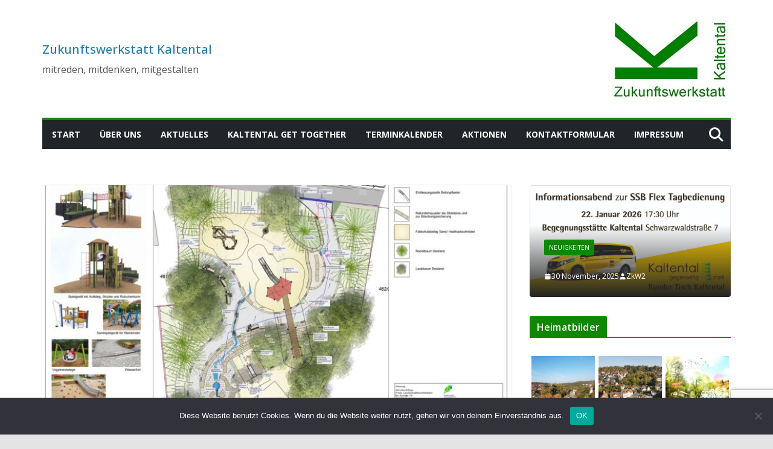

--- FILE ---
content_type: text/html; charset=utf-8
request_url: https://www.google.com/recaptcha/api2/anchor?ar=1&k=6Le4j4YiAAAAABsX6M2QR1gxpfkE0zwAkKxffpgJ&co=aHR0cHM6Ly93d3cuenVrdW5mdC1rYWx0ZW50YWwuZGU6NDQz&hl=en&v=PoyoqOPhxBO7pBk68S4YbpHZ&size=invisible&anchor-ms=20000&execute-ms=30000&cb=1honknecoruh
body_size: 48829
content:
<!DOCTYPE HTML><html dir="ltr" lang="en"><head><meta http-equiv="Content-Type" content="text/html; charset=UTF-8">
<meta http-equiv="X-UA-Compatible" content="IE=edge">
<title>reCAPTCHA</title>
<style type="text/css">
/* cyrillic-ext */
@font-face {
  font-family: 'Roboto';
  font-style: normal;
  font-weight: 400;
  font-stretch: 100%;
  src: url(//fonts.gstatic.com/s/roboto/v48/KFO7CnqEu92Fr1ME7kSn66aGLdTylUAMa3GUBHMdazTgWw.woff2) format('woff2');
  unicode-range: U+0460-052F, U+1C80-1C8A, U+20B4, U+2DE0-2DFF, U+A640-A69F, U+FE2E-FE2F;
}
/* cyrillic */
@font-face {
  font-family: 'Roboto';
  font-style: normal;
  font-weight: 400;
  font-stretch: 100%;
  src: url(//fonts.gstatic.com/s/roboto/v48/KFO7CnqEu92Fr1ME7kSn66aGLdTylUAMa3iUBHMdazTgWw.woff2) format('woff2');
  unicode-range: U+0301, U+0400-045F, U+0490-0491, U+04B0-04B1, U+2116;
}
/* greek-ext */
@font-face {
  font-family: 'Roboto';
  font-style: normal;
  font-weight: 400;
  font-stretch: 100%;
  src: url(//fonts.gstatic.com/s/roboto/v48/KFO7CnqEu92Fr1ME7kSn66aGLdTylUAMa3CUBHMdazTgWw.woff2) format('woff2');
  unicode-range: U+1F00-1FFF;
}
/* greek */
@font-face {
  font-family: 'Roboto';
  font-style: normal;
  font-weight: 400;
  font-stretch: 100%;
  src: url(//fonts.gstatic.com/s/roboto/v48/KFO7CnqEu92Fr1ME7kSn66aGLdTylUAMa3-UBHMdazTgWw.woff2) format('woff2');
  unicode-range: U+0370-0377, U+037A-037F, U+0384-038A, U+038C, U+038E-03A1, U+03A3-03FF;
}
/* math */
@font-face {
  font-family: 'Roboto';
  font-style: normal;
  font-weight: 400;
  font-stretch: 100%;
  src: url(//fonts.gstatic.com/s/roboto/v48/KFO7CnqEu92Fr1ME7kSn66aGLdTylUAMawCUBHMdazTgWw.woff2) format('woff2');
  unicode-range: U+0302-0303, U+0305, U+0307-0308, U+0310, U+0312, U+0315, U+031A, U+0326-0327, U+032C, U+032F-0330, U+0332-0333, U+0338, U+033A, U+0346, U+034D, U+0391-03A1, U+03A3-03A9, U+03B1-03C9, U+03D1, U+03D5-03D6, U+03F0-03F1, U+03F4-03F5, U+2016-2017, U+2034-2038, U+203C, U+2040, U+2043, U+2047, U+2050, U+2057, U+205F, U+2070-2071, U+2074-208E, U+2090-209C, U+20D0-20DC, U+20E1, U+20E5-20EF, U+2100-2112, U+2114-2115, U+2117-2121, U+2123-214F, U+2190, U+2192, U+2194-21AE, U+21B0-21E5, U+21F1-21F2, U+21F4-2211, U+2213-2214, U+2216-22FF, U+2308-230B, U+2310, U+2319, U+231C-2321, U+2336-237A, U+237C, U+2395, U+239B-23B7, U+23D0, U+23DC-23E1, U+2474-2475, U+25AF, U+25B3, U+25B7, U+25BD, U+25C1, U+25CA, U+25CC, U+25FB, U+266D-266F, U+27C0-27FF, U+2900-2AFF, U+2B0E-2B11, U+2B30-2B4C, U+2BFE, U+3030, U+FF5B, U+FF5D, U+1D400-1D7FF, U+1EE00-1EEFF;
}
/* symbols */
@font-face {
  font-family: 'Roboto';
  font-style: normal;
  font-weight: 400;
  font-stretch: 100%;
  src: url(//fonts.gstatic.com/s/roboto/v48/KFO7CnqEu92Fr1ME7kSn66aGLdTylUAMaxKUBHMdazTgWw.woff2) format('woff2');
  unicode-range: U+0001-000C, U+000E-001F, U+007F-009F, U+20DD-20E0, U+20E2-20E4, U+2150-218F, U+2190, U+2192, U+2194-2199, U+21AF, U+21E6-21F0, U+21F3, U+2218-2219, U+2299, U+22C4-22C6, U+2300-243F, U+2440-244A, U+2460-24FF, U+25A0-27BF, U+2800-28FF, U+2921-2922, U+2981, U+29BF, U+29EB, U+2B00-2BFF, U+4DC0-4DFF, U+FFF9-FFFB, U+10140-1018E, U+10190-1019C, U+101A0, U+101D0-101FD, U+102E0-102FB, U+10E60-10E7E, U+1D2C0-1D2D3, U+1D2E0-1D37F, U+1F000-1F0FF, U+1F100-1F1AD, U+1F1E6-1F1FF, U+1F30D-1F30F, U+1F315, U+1F31C, U+1F31E, U+1F320-1F32C, U+1F336, U+1F378, U+1F37D, U+1F382, U+1F393-1F39F, U+1F3A7-1F3A8, U+1F3AC-1F3AF, U+1F3C2, U+1F3C4-1F3C6, U+1F3CA-1F3CE, U+1F3D4-1F3E0, U+1F3ED, U+1F3F1-1F3F3, U+1F3F5-1F3F7, U+1F408, U+1F415, U+1F41F, U+1F426, U+1F43F, U+1F441-1F442, U+1F444, U+1F446-1F449, U+1F44C-1F44E, U+1F453, U+1F46A, U+1F47D, U+1F4A3, U+1F4B0, U+1F4B3, U+1F4B9, U+1F4BB, U+1F4BF, U+1F4C8-1F4CB, U+1F4D6, U+1F4DA, U+1F4DF, U+1F4E3-1F4E6, U+1F4EA-1F4ED, U+1F4F7, U+1F4F9-1F4FB, U+1F4FD-1F4FE, U+1F503, U+1F507-1F50B, U+1F50D, U+1F512-1F513, U+1F53E-1F54A, U+1F54F-1F5FA, U+1F610, U+1F650-1F67F, U+1F687, U+1F68D, U+1F691, U+1F694, U+1F698, U+1F6AD, U+1F6B2, U+1F6B9-1F6BA, U+1F6BC, U+1F6C6-1F6CF, U+1F6D3-1F6D7, U+1F6E0-1F6EA, U+1F6F0-1F6F3, U+1F6F7-1F6FC, U+1F700-1F7FF, U+1F800-1F80B, U+1F810-1F847, U+1F850-1F859, U+1F860-1F887, U+1F890-1F8AD, U+1F8B0-1F8BB, U+1F8C0-1F8C1, U+1F900-1F90B, U+1F93B, U+1F946, U+1F984, U+1F996, U+1F9E9, U+1FA00-1FA6F, U+1FA70-1FA7C, U+1FA80-1FA89, U+1FA8F-1FAC6, U+1FACE-1FADC, U+1FADF-1FAE9, U+1FAF0-1FAF8, U+1FB00-1FBFF;
}
/* vietnamese */
@font-face {
  font-family: 'Roboto';
  font-style: normal;
  font-weight: 400;
  font-stretch: 100%;
  src: url(//fonts.gstatic.com/s/roboto/v48/KFO7CnqEu92Fr1ME7kSn66aGLdTylUAMa3OUBHMdazTgWw.woff2) format('woff2');
  unicode-range: U+0102-0103, U+0110-0111, U+0128-0129, U+0168-0169, U+01A0-01A1, U+01AF-01B0, U+0300-0301, U+0303-0304, U+0308-0309, U+0323, U+0329, U+1EA0-1EF9, U+20AB;
}
/* latin-ext */
@font-face {
  font-family: 'Roboto';
  font-style: normal;
  font-weight: 400;
  font-stretch: 100%;
  src: url(//fonts.gstatic.com/s/roboto/v48/KFO7CnqEu92Fr1ME7kSn66aGLdTylUAMa3KUBHMdazTgWw.woff2) format('woff2');
  unicode-range: U+0100-02BA, U+02BD-02C5, U+02C7-02CC, U+02CE-02D7, U+02DD-02FF, U+0304, U+0308, U+0329, U+1D00-1DBF, U+1E00-1E9F, U+1EF2-1EFF, U+2020, U+20A0-20AB, U+20AD-20C0, U+2113, U+2C60-2C7F, U+A720-A7FF;
}
/* latin */
@font-face {
  font-family: 'Roboto';
  font-style: normal;
  font-weight: 400;
  font-stretch: 100%;
  src: url(//fonts.gstatic.com/s/roboto/v48/KFO7CnqEu92Fr1ME7kSn66aGLdTylUAMa3yUBHMdazQ.woff2) format('woff2');
  unicode-range: U+0000-00FF, U+0131, U+0152-0153, U+02BB-02BC, U+02C6, U+02DA, U+02DC, U+0304, U+0308, U+0329, U+2000-206F, U+20AC, U+2122, U+2191, U+2193, U+2212, U+2215, U+FEFF, U+FFFD;
}
/* cyrillic-ext */
@font-face {
  font-family: 'Roboto';
  font-style: normal;
  font-weight: 500;
  font-stretch: 100%;
  src: url(//fonts.gstatic.com/s/roboto/v48/KFO7CnqEu92Fr1ME7kSn66aGLdTylUAMa3GUBHMdazTgWw.woff2) format('woff2');
  unicode-range: U+0460-052F, U+1C80-1C8A, U+20B4, U+2DE0-2DFF, U+A640-A69F, U+FE2E-FE2F;
}
/* cyrillic */
@font-face {
  font-family: 'Roboto';
  font-style: normal;
  font-weight: 500;
  font-stretch: 100%;
  src: url(//fonts.gstatic.com/s/roboto/v48/KFO7CnqEu92Fr1ME7kSn66aGLdTylUAMa3iUBHMdazTgWw.woff2) format('woff2');
  unicode-range: U+0301, U+0400-045F, U+0490-0491, U+04B0-04B1, U+2116;
}
/* greek-ext */
@font-face {
  font-family: 'Roboto';
  font-style: normal;
  font-weight: 500;
  font-stretch: 100%;
  src: url(//fonts.gstatic.com/s/roboto/v48/KFO7CnqEu92Fr1ME7kSn66aGLdTylUAMa3CUBHMdazTgWw.woff2) format('woff2');
  unicode-range: U+1F00-1FFF;
}
/* greek */
@font-face {
  font-family: 'Roboto';
  font-style: normal;
  font-weight: 500;
  font-stretch: 100%;
  src: url(//fonts.gstatic.com/s/roboto/v48/KFO7CnqEu92Fr1ME7kSn66aGLdTylUAMa3-UBHMdazTgWw.woff2) format('woff2');
  unicode-range: U+0370-0377, U+037A-037F, U+0384-038A, U+038C, U+038E-03A1, U+03A3-03FF;
}
/* math */
@font-face {
  font-family: 'Roboto';
  font-style: normal;
  font-weight: 500;
  font-stretch: 100%;
  src: url(//fonts.gstatic.com/s/roboto/v48/KFO7CnqEu92Fr1ME7kSn66aGLdTylUAMawCUBHMdazTgWw.woff2) format('woff2');
  unicode-range: U+0302-0303, U+0305, U+0307-0308, U+0310, U+0312, U+0315, U+031A, U+0326-0327, U+032C, U+032F-0330, U+0332-0333, U+0338, U+033A, U+0346, U+034D, U+0391-03A1, U+03A3-03A9, U+03B1-03C9, U+03D1, U+03D5-03D6, U+03F0-03F1, U+03F4-03F5, U+2016-2017, U+2034-2038, U+203C, U+2040, U+2043, U+2047, U+2050, U+2057, U+205F, U+2070-2071, U+2074-208E, U+2090-209C, U+20D0-20DC, U+20E1, U+20E5-20EF, U+2100-2112, U+2114-2115, U+2117-2121, U+2123-214F, U+2190, U+2192, U+2194-21AE, U+21B0-21E5, U+21F1-21F2, U+21F4-2211, U+2213-2214, U+2216-22FF, U+2308-230B, U+2310, U+2319, U+231C-2321, U+2336-237A, U+237C, U+2395, U+239B-23B7, U+23D0, U+23DC-23E1, U+2474-2475, U+25AF, U+25B3, U+25B7, U+25BD, U+25C1, U+25CA, U+25CC, U+25FB, U+266D-266F, U+27C0-27FF, U+2900-2AFF, U+2B0E-2B11, U+2B30-2B4C, U+2BFE, U+3030, U+FF5B, U+FF5D, U+1D400-1D7FF, U+1EE00-1EEFF;
}
/* symbols */
@font-face {
  font-family: 'Roboto';
  font-style: normal;
  font-weight: 500;
  font-stretch: 100%;
  src: url(//fonts.gstatic.com/s/roboto/v48/KFO7CnqEu92Fr1ME7kSn66aGLdTylUAMaxKUBHMdazTgWw.woff2) format('woff2');
  unicode-range: U+0001-000C, U+000E-001F, U+007F-009F, U+20DD-20E0, U+20E2-20E4, U+2150-218F, U+2190, U+2192, U+2194-2199, U+21AF, U+21E6-21F0, U+21F3, U+2218-2219, U+2299, U+22C4-22C6, U+2300-243F, U+2440-244A, U+2460-24FF, U+25A0-27BF, U+2800-28FF, U+2921-2922, U+2981, U+29BF, U+29EB, U+2B00-2BFF, U+4DC0-4DFF, U+FFF9-FFFB, U+10140-1018E, U+10190-1019C, U+101A0, U+101D0-101FD, U+102E0-102FB, U+10E60-10E7E, U+1D2C0-1D2D3, U+1D2E0-1D37F, U+1F000-1F0FF, U+1F100-1F1AD, U+1F1E6-1F1FF, U+1F30D-1F30F, U+1F315, U+1F31C, U+1F31E, U+1F320-1F32C, U+1F336, U+1F378, U+1F37D, U+1F382, U+1F393-1F39F, U+1F3A7-1F3A8, U+1F3AC-1F3AF, U+1F3C2, U+1F3C4-1F3C6, U+1F3CA-1F3CE, U+1F3D4-1F3E0, U+1F3ED, U+1F3F1-1F3F3, U+1F3F5-1F3F7, U+1F408, U+1F415, U+1F41F, U+1F426, U+1F43F, U+1F441-1F442, U+1F444, U+1F446-1F449, U+1F44C-1F44E, U+1F453, U+1F46A, U+1F47D, U+1F4A3, U+1F4B0, U+1F4B3, U+1F4B9, U+1F4BB, U+1F4BF, U+1F4C8-1F4CB, U+1F4D6, U+1F4DA, U+1F4DF, U+1F4E3-1F4E6, U+1F4EA-1F4ED, U+1F4F7, U+1F4F9-1F4FB, U+1F4FD-1F4FE, U+1F503, U+1F507-1F50B, U+1F50D, U+1F512-1F513, U+1F53E-1F54A, U+1F54F-1F5FA, U+1F610, U+1F650-1F67F, U+1F687, U+1F68D, U+1F691, U+1F694, U+1F698, U+1F6AD, U+1F6B2, U+1F6B9-1F6BA, U+1F6BC, U+1F6C6-1F6CF, U+1F6D3-1F6D7, U+1F6E0-1F6EA, U+1F6F0-1F6F3, U+1F6F7-1F6FC, U+1F700-1F7FF, U+1F800-1F80B, U+1F810-1F847, U+1F850-1F859, U+1F860-1F887, U+1F890-1F8AD, U+1F8B0-1F8BB, U+1F8C0-1F8C1, U+1F900-1F90B, U+1F93B, U+1F946, U+1F984, U+1F996, U+1F9E9, U+1FA00-1FA6F, U+1FA70-1FA7C, U+1FA80-1FA89, U+1FA8F-1FAC6, U+1FACE-1FADC, U+1FADF-1FAE9, U+1FAF0-1FAF8, U+1FB00-1FBFF;
}
/* vietnamese */
@font-face {
  font-family: 'Roboto';
  font-style: normal;
  font-weight: 500;
  font-stretch: 100%;
  src: url(//fonts.gstatic.com/s/roboto/v48/KFO7CnqEu92Fr1ME7kSn66aGLdTylUAMa3OUBHMdazTgWw.woff2) format('woff2');
  unicode-range: U+0102-0103, U+0110-0111, U+0128-0129, U+0168-0169, U+01A0-01A1, U+01AF-01B0, U+0300-0301, U+0303-0304, U+0308-0309, U+0323, U+0329, U+1EA0-1EF9, U+20AB;
}
/* latin-ext */
@font-face {
  font-family: 'Roboto';
  font-style: normal;
  font-weight: 500;
  font-stretch: 100%;
  src: url(//fonts.gstatic.com/s/roboto/v48/KFO7CnqEu92Fr1ME7kSn66aGLdTylUAMa3KUBHMdazTgWw.woff2) format('woff2');
  unicode-range: U+0100-02BA, U+02BD-02C5, U+02C7-02CC, U+02CE-02D7, U+02DD-02FF, U+0304, U+0308, U+0329, U+1D00-1DBF, U+1E00-1E9F, U+1EF2-1EFF, U+2020, U+20A0-20AB, U+20AD-20C0, U+2113, U+2C60-2C7F, U+A720-A7FF;
}
/* latin */
@font-face {
  font-family: 'Roboto';
  font-style: normal;
  font-weight: 500;
  font-stretch: 100%;
  src: url(//fonts.gstatic.com/s/roboto/v48/KFO7CnqEu92Fr1ME7kSn66aGLdTylUAMa3yUBHMdazQ.woff2) format('woff2');
  unicode-range: U+0000-00FF, U+0131, U+0152-0153, U+02BB-02BC, U+02C6, U+02DA, U+02DC, U+0304, U+0308, U+0329, U+2000-206F, U+20AC, U+2122, U+2191, U+2193, U+2212, U+2215, U+FEFF, U+FFFD;
}
/* cyrillic-ext */
@font-face {
  font-family: 'Roboto';
  font-style: normal;
  font-weight: 900;
  font-stretch: 100%;
  src: url(//fonts.gstatic.com/s/roboto/v48/KFO7CnqEu92Fr1ME7kSn66aGLdTylUAMa3GUBHMdazTgWw.woff2) format('woff2');
  unicode-range: U+0460-052F, U+1C80-1C8A, U+20B4, U+2DE0-2DFF, U+A640-A69F, U+FE2E-FE2F;
}
/* cyrillic */
@font-face {
  font-family: 'Roboto';
  font-style: normal;
  font-weight: 900;
  font-stretch: 100%;
  src: url(//fonts.gstatic.com/s/roboto/v48/KFO7CnqEu92Fr1ME7kSn66aGLdTylUAMa3iUBHMdazTgWw.woff2) format('woff2');
  unicode-range: U+0301, U+0400-045F, U+0490-0491, U+04B0-04B1, U+2116;
}
/* greek-ext */
@font-face {
  font-family: 'Roboto';
  font-style: normal;
  font-weight: 900;
  font-stretch: 100%;
  src: url(//fonts.gstatic.com/s/roboto/v48/KFO7CnqEu92Fr1ME7kSn66aGLdTylUAMa3CUBHMdazTgWw.woff2) format('woff2');
  unicode-range: U+1F00-1FFF;
}
/* greek */
@font-face {
  font-family: 'Roboto';
  font-style: normal;
  font-weight: 900;
  font-stretch: 100%;
  src: url(//fonts.gstatic.com/s/roboto/v48/KFO7CnqEu92Fr1ME7kSn66aGLdTylUAMa3-UBHMdazTgWw.woff2) format('woff2');
  unicode-range: U+0370-0377, U+037A-037F, U+0384-038A, U+038C, U+038E-03A1, U+03A3-03FF;
}
/* math */
@font-face {
  font-family: 'Roboto';
  font-style: normal;
  font-weight: 900;
  font-stretch: 100%;
  src: url(//fonts.gstatic.com/s/roboto/v48/KFO7CnqEu92Fr1ME7kSn66aGLdTylUAMawCUBHMdazTgWw.woff2) format('woff2');
  unicode-range: U+0302-0303, U+0305, U+0307-0308, U+0310, U+0312, U+0315, U+031A, U+0326-0327, U+032C, U+032F-0330, U+0332-0333, U+0338, U+033A, U+0346, U+034D, U+0391-03A1, U+03A3-03A9, U+03B1-03C9, U+03D1, U+03D5-03D6, U+03F0-03F1, U+03F4-03F5, U+2016-2017, U+2034-2038, U+203C, U+2040, U+2043, U+2047, U+2050, U+2057, U+205F, U+2070-2071, U+2074-208E, U+2090-209C, U+20D0-20DC, U+20E1, U+20E5-20EF, U+2100-2112, U+2114-2115, U+2117-2121, U+2123-214F, U+2190, U+2192, U+2194-21AE, U+21B0-21E5, U+21F1-21F2, U+21F4-2211, U+2213-2214, U+2216-22FF, U+2308-230B, U+2310, U+2319, U+231C-2321, U+2336-237A, U+237C, U+2395, U+239B-23B7, U+23D0, U+23DC-23E1, U+2474-2475, U+25AF, U+25B3, U+25B7, U+25BD, U+25C1, U+25CA, U+25CC, U+25FB, U+266D-266F, U+27C0-27FF, U+2900-2AFF, U+2B0E-2B11, U+2B30-2B4C, U+2BFE, U+3030, U+FF5B, U+FF5D, U+1D400-1D7FF, U+1EE00-1EEFF;
}
/* symbols */
@font-face {
  font-family: 'Roboto';
  font-style: normal;
  font-weight: 900;
  font-stretch: 100%;
  src: url(//fonts.gstatic.com/s/roboto/v48/KFO7CnqEu92Fr1ME7kSn66aGLdTylUAMaxKUBHMdazTgWw.woff2) format('woff2');
  unicode-range: U+0001-000C, U+000E-001F, U+007F-009F, U+20DD-20E0, U+20E2-20E4, U+2150-218F, U+2190, U+2192, U+2194-2199, U+21AF, U+21E6-21F0, U+21F3, U+2218-2219, U+2299, U+22C4-22C6, U+2300-243F, U+2440-244A, U+2460-24FF, U+25A0-27BF, U+2800-28FF, U+2921-2922, U+2981, U+29BF, U+29EB, U+2B00-2BFF, U+4DC0-4DFF, U+FFF9-FFFB, U+10140-1018E, U+10190-1019C, U+101A0, U+101D0-101FD, U+102E0-102FB, U+10E60-10E7E, U+1D2C0-1D2D3, U+1D2E0-1D37F, U+1F000-1F0FF, U+1F100-1F1AD, U+1F1E6-1F1FF, U+1F30D-1F30F, U+1F315, U+1F31C, U+1F31E, U+1F320-1F32C, U+1F336, U+1F378, U+1F37D, U+1F382, U+1F393-1F39F, U+1F3A7-1F3A8, U+1F3AC-1F3AF, U+1F3C2, U+1F3C4-1F3C6, U+1F3CA-1F3CE, U+1F3D4-1F3E0, U+1F3ED, U+1F3F1-1F3F3, U+1F3F5-1F3F7, U+1F408, U+1F415, U+1F41F, U+1F426, U+1F43F, U+1F441-1F442, U+1F444, U+1F446-1F449, U+1F44C-1F44E, U+1F453, U+1F46A, U+1F47D, U+1F4A3, U+1F4B0, U+1F4B3, U+1F4B9, U+1F4BB, U+1F4BF, U+1F4C8-1F4CB, U+1F4D6, U+1F4DA, U+1F4DF, U+1F4E3-1F4E6, U+1F4EA-1F4ED, U+1F4F7, U+1F4F9-1F4FB, U+1F4FD-1F4FE, U+1F503, U+1F507-1F50B, U+1F50D, U+1F512-1F513, U+1F53E-1F54A, U+1F54F-1F5FA, U+1F610, U+1F650-1F67F, U+1F687, U+1F68D, U+1F691, U+1F694, U+1F698, U+1F6AD, U+1F6B2, U+1F6B9-1F6BA, U+1F6BC, U+1F6C6-1F6CF, U+1F6D3-1F6D7, U+1F6E0-1F6EA, U+1F6F0-1F6F3, U+1F6F7-1F6FC, U+1F700-1F7FF, U+1F800-1F80B, U+1F810-1F847, U+1F850-1F859, U+1F860-1F887, U+1F890-1F8AD, U+1F8B0-1F8BB, U+1F8C0-1F8C1, U+1F900-1F90B, U+1F93B, U+1F946, U+1F984, U+1F996, U+1F9E9, U+1FA00-1FA6F, U+1FA70-1FA7C, U+1FA80-1FA89, U+1FA8F-1FAC6, U+1FACE-1FADC, U+1FADF-1FAE9, U+1FAF0-1FAF8, U+1FB00-1FBFF;
}
/* vietnamese */
@font-face {
  font-family: 'Roboto';
  font-style: normal;
  font-weight: 900;
  font-stretch: 100%;
  src: url(//fonts.gstatic.com/s/roboto/v48/KFO7CnqEu92Fr1ME7kSn66aGLdTylUAMa3OUBHMdazTgWw.woff2) format('woff2');
  unicode-range: U+0102-0103, U+0110-0111, U+0128-0129, U+0168-0169, U+01A0-01A1, U+01AF-01B0, U+0300-0301, U+0303-0304, U+0308-0309, U+0323, U+0329, U+1EA0-1EF9, U+20AB;
}
/* latin-ext */
@font-face {
  font-family: 'Roboto';
  font-style: normal;
  font-weight: 900;
  font-stretch: 100%;
  src: url(//fonts.gstatic.com/s/roboto/v48/KFO7CnqEu92Fr1ME7kSn66aGLdTylUAMa3KUBHMdazTgWw.woff2) format('woff2');
  unicode-range: U+0100-02BA, U+02BD-02C5, U+02C7-02CC, U+02CE-02D7, U+02DD-02FF, U+0304, U+0308, U+0329, U+1D00-1DBF, U+1E00-1E9F, U+1EF2-1EFF, U+2020, U+20A0-20AB, U+20AD-20C0, U+2113, U+2C60-2C7F, U+A720-A7FF;
}
/* latin */
@font-face {
  font-family: 'Roboto';
  font-style: normal;
  font-weight: 900;
  font-stretch: 100%;
  src: url(//fonts.gstatic.com/s/roboto/v48/KFO7CnqEu92Fr1ME7kSn66aGLdTylUAMa3yUBHMdazQ.woff2) format('woff2');
  unicode-range: U+0000-00FF, U+0131, U+0152-0153, U+02BB-02BC, U+02C6, U+02DA, U+02DC, U+0304, U+0308, U+0329, U+2000-206F, U+20AC, U+2122, U+2191, U+2193, U+2212, U+2215, U+FEFF, U+FFFD;
}

</style>
<link rel="stylesheet" type="text/css" href="https://www.gstatic.com/recaptcha/releases/PoyoqOPhxBO7pBk68S4YbpHZ/styles__ltr.css">
<script nonce="LNc7PE_dn50Exgs0m87cNA" type="text/javascript">window['__recaptcha_api'] = 'https://www.google.com/recaptcha/api2/';</script>
<script type="text/javascript" src="https://www.gstatic.com/recaptcha/releases/PoyoqOPhxBO7pBk68S4YbpHZ/recaptcha__en.js" nonce="LNc7PE_dn50Exgs0m87cNA">
      
    </script></head>
<body><div id="rc-anchor-alert" class="rc-anchor-alert"></div>
<input type="hidden" id="recaptcha-token" value="[base64]">
<script type="text/javascript" nonce="LNc7PE_dn50Exgs0m87cNA">
      recaptcha.anchor.Main.init("[\x22ainput\x22,[\x22bgdata\x22,\x22\x22,\[base64]/[base64]/[base64]/[base64]/[base64]/[base64]/[base64]/[base64]/[base64]/[base64]\\u003d\x22,\[base64]\\u003d\\u003d\x22,\x22w4tzV8ODRV/CnMKoJF1ZM8OZAnLDrcOcTSLCh8KKw4vDlcOzP8KxLMKLRXV4FArDl8K1NiLCusKBw6/CosOMQS7CqS0LBcKzPVzCt8OIw7wwIcKbw5R8A8KnMsKsw7jDsMK+wrDCosObw6xIYMK+wpQiJRowwoTCpMORPgxNSR13woUJwrpyccKHesKmw59MI8KEwqMLw7hlwobCmVgYw7Vew6kLMXgVwrLCoEV2VMOxw7REw5obw4pDd8OXw7TDmsKxw5ABU8O1I2/DmDfDo8OnwrzDtl/CnGPDl8KDw5rCvzXDqi3DoBvDosK7wobCi8ONLMK3w6cvA8OafsKwIcO0O8Kew4oGw7oRw4DDsMKqwpBRBcKww6jDgTtwb8Kxw6l6wocTw6d7w7xdTsKTBsO6PcOtISokdhVHUj7DvibDt8KZBsO6wr1MYw8BP8OXwo7DhCrDl2ZPGsKow77Ct8ODw5bDk8K/[base64]/[base64]/DsMKwwqAkdkUDw50jwoMNe8OdLcOJwrTCjy7CkWvCvsK7VCpQZcKxwqTCnMO4wqDDq8KINCwUSxDDlSfDjsKXXX80bcKxd8OZw7bDmsOePMKew7YHaMKowr1LMcOJw6fDhz5Sw4/DvsKjXcOhw7ECwrRkw5nCvMOfV8KdwrZAw43DvMOpCU/[base64]/w4BZQ8Kwc8KTQMKGw70VIsKLwoxResOzw5U6wq8NwrAewqXCtMOvHcOew4DCsUU6wpB8w4IXaAxiw7jDvsK4wqbDjTzCg8OxP8OGw4Y+MsOQwrt/[base64]/DuQ8kasOFfcKIwprDh1PDq8O4b8Klw5vDk8KLfVsCwpnClj3Cr0nDuDE+VsKkRSh4FcKSw6LCucKMdEfDoiDDlzfCj8Olw6UpwqceVcKBw5HDiMKNwqwHw5tSWcONEUdhwqJzdF/[base64]/CrFLCnVzCo8K1HBsQw6Nxw68+IMKzR8KsBQ96OirChR/DkzHDpHXCsk7DpsO0woYKwqDDvcKqCg7Cu2nDjsKhMBnCkkrDrcKRw44eFcKvP08/woHCt2bDlDDDsMKuQsKhwqbDuDErfFLCsBbDr1/CpQcIVRDClcORwoEfw4HDnsKeVSrClR1zH2zDiMKywpzDhU3Du8OoDAnDlsKSDXBVwpRfw5rDucKZaELCs8OJFBAaAcO+PhDDlSLDpsO1F3jCtjNpOcKywrvCmsKQK8OXw5/[base64]/DslDCq3sTw5QvU2XDpsOVwofCvATDlMOJX8Kxw4YLLxNrGhLChT19wrPDgsOvWGTDtsKubwJoC8KDw4/DusKDwqzCnirDv8KdDHfDnsO/wp9Jw7HDnRvCsMOrcMOsw4AreDJHw5vCsy5kVT7DpQQAbBAmw6MGw4jDlMOew6xXMz4zBGklwovDsG3CrmM/bMK6JhHDrcO6RSHDokPDjsKbcxl4S8K3w53DgHdrw7XCmcOKecOJw7fCvcObw7xDw7PDoMKtXyvCnUhBwq7DqMOHwpAXZ1jClMO4ecKKwqk+IsOSw7rCr8OJw4HCrMKcE8OEwofDpMKSYhsBaw9FNl4JwqgYEx1pNyUiE8KgH8OraF/CkMOJLzoew7LCgxTChMOzRsOIVMOdw77Cr20MEAsRwosXKMObw7xfMMOzw5rCjBLCjjlHw63Drm0Cw7dWMSJywpPCkMKuOkLDnsKtLMOJYcKbWMObw47Cr3jDtcKYGMO8DGTDsi7CrMOJw7jCpSR7VsOawqp6IHxrQkPCvEw8d8O/w4hGwp4JQ3HClCbCnTQ4w4YUw5nCgcKRw5jDmcOhZABGwpoFVsKdfVozBQfCrztKMztDwosib0hMXFVhQUREJjwUwrEyLF/DqcOOd8OpwpHDnSXDkMOZTMOKUnIlwpDDpsK/YBsUwrNvSsOGwrLCjVPCi8KoSy7DlMKnwqXDvcKgw4ccwpzDm8ONfUNMw5rCv0rCiVnCqWIXaQsTUAgFwqTCmMOLwqERw6jCpcKYblfDkMOPRwzDqVfDhinCoi9Sw6M8wrbCshB1w7LCrRkUD1TCuwovelHDqDMKw4zClcOpPMO9wonCq8K7HMKuAMK/w7ldw69owrHCnj7DslYIwqrCuVRgwozConXDiMKzEsKgbHtrRsOUHDhbwonCnsOEw4tla8KUQUTCqjXDsDfCvsKfSDh0b8Kgw77CiAjDo8Odw7TCgTx9cnzDk8OJwqnCqsKsw4fCmEobwrrCk8Osw7BGw5kKwp0uRHN6w4/[base64]/DiwbCpEBaw4/[base64]/DvVccwrp1YsOnw6/Cjk98AMOwwoxFVMO5w5ZpwrTCicOEGHrCrcKaRGnDlAAvw7YLdsKTY8OBNcKKw5EWw6jCsXtOw40twpoYw5Quw5pjfsKXE2R8wrBPwo1SKQjCgsO6w7fCghQcw6pMTsKgw5fDocKPTz1uw4bCoG/CphnDhMK+Sx40wrfCjWIww7/CpVRNfxHDtcOfwplIwqbDicOOwokHwokZDsOfw6HClFHCucOjwqTCrsOHwoZEw4k/[base64]/ChDACYWvCmCw2wqBQwphhU28xMMOxwqvCr8K2wpx4w5jDtMKNKHzCk8OIwrx9wrHCskHCh8OtGDnDmcKfw71Sw54ywpfCqMKWwq8Kw6nClGHDnsK0wpBNb0XCssOEazfDp38ybR7Cl8O6McOiGsOsw5c/LsKJw5JKaUJRHgfCjS4pOhZ2w7F+FlIdcBItHE4iw4Yvwq4Ew58VwrTCsmg9w7IJw4VLbcO3w4w/EsKRG8OSw7BUwrBKeWsQwoNmDMOXw7dCw7nDsE1Mw5tXR8KwRxdJwqjCscOvdsOiwqIQDQsLDMKlClHDlRdywrrDscOcC13CtiHClMOzK8KfTcK/aMOSwqPChHg1wosWwqDDvFLCj8OlN8OCw4nDm8O5w75Ywp5Aw6plKjvCnsKPP8KMP8OhWHLDrV3DucOVw6HDn101wpdRwojDvsOawrklwrTCqsObBsKYX8K/YsKDClXCgls9wq7CrjlDf3fCosOSXDx4FMOPc8KOw69OHijDl8KAeMOBTD/[base64]/CqsOHw5nDp8Oiw7fDh8OmT8KDwpc6w6hzRcOOwq8gw5/Du1stHAk3w6MAwoF+D1puecO5w4XChsKNw6nDmgzDkSJnD8OQWsKBSMOsw4PDm8OFUxfCoGt3C2/DpsONMsOxfVkGdcOoIlbDjMOHM8K/wr7CnMOjNcKZw6rDpFnDkGzCmEvCvsO1w6vCksKwIU8xDXtgMj7CtcOow7PCjMKKwobDs8KIRsKzIWp1IS1pwrArZsKYJz/[base64]/wpwWw7TCq8OIwqfCunZAw4pxwowqecOwWsOof2k5D8KMwrjCmHlPKyHDr8OQLBNfe8OAZUEGwrJUfUfDgcKFCcKwWSvDhFDCs0w/[base64]/[base64]/w6HDpcOAwpxeIGvCowvCvsO5EyTCm8KVwonCkDPDrWfDgMK/[base64]/Dj1jDn1BwGiDCjUsxfBPDjMOpVcO7w6EVw4Mtw5tQRQtzNljCnsKWw4LCmmxkw7vCqGDDmzzDl8KZw7QRBEQoZcKxw4vDqcKMQMK0w5NPwrRUw4tfAcKNwrZiw50qwpZHHMOSKA5fZcKFw50bwq3Dr8OcwpN/[base64]/DkMKuecOuQ8OAw7BNw4tKViQHTsOfwpHDmRdYLcKAw5nDsMOxwp/DiXwBwpPCvhVGwrAwwoF9wq/Dk8KowqktLcOtGHQJCzzCkXp6w6hrJkRPw7vCnMKRwo7Cin0/w7DCg8OLKwTCkcOTw5PDn8OMw7XCmXfDjMKXc8OLMcKLwpDCpMKcw47CksKhw7nCpcKSwpNrQQtYwqHDpULDqQZVcMOIUsKdwoHCi8Oow5g3w5jCv8Kjw5gjYhZUKQZ9wr5rw67DmcOGbsKsEAvDl8Kpwp/Dm8OJDMOfXMONBsKza8KHXwvDuFvDtCbDuGjCscKFHjnDjgzDtcKgw4AiwovCiQpzwq3DjcO4ZMKGewVIUGAyw4ZmbsKuwqnDliVsL8KSwpZ3w7MjI0PCi0BZcmwhFRDCpX5EfGTChnLDmQAfw7LDtW4iw4/CvcKXDicPw63Dv8Kuw6FQwrR7w7JNDcKkwpjClATDvHXCmnNCw6zDmkDDiMKkwqUXwqsfd8K5w7TCvMOowocpw6Etw4TCjzPCp0ZKAizDjMOSw5/CrcOGa8Oaw5rCoXPDucOjRsK6NEkXw5XCk8OeDmsOZsOBWhE1w6grwrQDw4dLcsOYTnXCp8KLwqEnbsKCNz8hw4t5wpLDvj4SZMO2HBfCisKLPwfChMKRLERLwp1nwr9CV8K4wqvChMOHfsKELnZVwq/DhMOXw7hQPsOVwqN8w6/Dpj8kVMORV3HDvsOJShvDv3bCoUXCrcKZwpjCo8O3IDnCjsOpAzEBwrMMAzp5w5UDV0PCr0fDrx4BGcOMRcKhw7fDn0nDlcOKw4jDlnrDv2vDrHTCkMKbw7ZCw4k2DVoRCMKJwqfCoC/Ch8Oww5/CsmgLMhJbFhHDrnZ8w7LDmBFmwoRKKVXCiMKvw4bChcOgUiTCkA3CnMOWG8OyOVYxwqXDpsOLwrTCvGo7MsO0MMO9wpTCmm/CvSjDqGHCjjPCmzFYHcK4NlBBOQ8Sw45CfcKOw40MY8KaRzsQT2rDjybCi8OmLx/[base64]/[base64]/DocKMwrcmH8KHw4DCrg45QVHDgTtqMXDDhyFFw5nCkcKfw5w+ThMyJcOGwo7Dq8OhQsKQw4J/woEmb8OywosVaMKLFGodEnZLwqHCmsO9wozCtsOTHxw1wqkHXMK5Qg/Cl0PCtcKTwpwoG3Ymwr99w7J7NcOjK8O/w5QpejZHTCzDmsOIGsOQJcKjFsO0wqExwpIUw5fCssKAwqshJVnDjsKhw5EmfnTDrcO7w4bCr8OZw5RhwrVhUnvDpSvCjWbCqcOJwovDnxQPb8Onw5DDhyU7NAnChA4Two9eDMKacFd/QlbDkTVhw6tYw4zDmy7DmQJVwoYCc1rCvnjDlsOywoZWdCDDrcKcwq3DuMOAw6w5R8OQVR3DtcKJMi5pw7MTeAVOQcOZEMKgHGPDmhgSdE/[base64]/DoBfDpjvDt8OFZBHClcKIEMK6w7HCiWICO3jDtCDCjMOww7d9fMO3I8Kwwq1NwpJWTX7CqsO6GcKnFAYcw5TCuEoUwqF6QkXCiBxjw793wrR7w4IETCbDni/CqsO1w6PCtcODw7rDsmPChcOywqJ1w5Fkw48kX8K4I8OsfMKQeg3CjcOLw5rDlxzDq8KVwoQuwpPCs3zDmsOLw7/CqcOQwp3CnMOSV8KTdsOUeVsKwr0Nw4dHKlHClA7DnGLCosOhw4EEesOSDWELwpcFAMOQGCMEw5vCpMKDw6nChcKZw5oOTcK6wrDDgRrDl8KLVsO3dRXCo8OUNRTCtMKfw4F0woLCiMONwr4nMTTCncOeEx1pw5/[base64]/IsKUwokjw5Y4w7XDi2LDtHlZHV3DncKMWcKhw54Iw7nDgFLDuHU8w6LCo0bCusO4PEAMRQRIVxvDqDtzw63Dq2/DlMOww4fDiy/DmsK8SsOXwpvCicOnEcO6DhHDmgQsX8OvYk7Dh8O4TMKOP8Ouw5vDhsK5wq4LwrzChGzClj5VeHBOUXvDlwPDgcORRcOCw4/Ck8Kww7/[base64]/[base64]/Cvjc9w5pTPcKlwq97QsOMPDxUeQIdUcK7wq/CsyAJecKvwrYgTMOAPcODwqvCmXRxw7PCuMKkwqVWw78jRcOXwr7ClSXCqcK3wqnCicObGMKyDSHDvTXDnSTDg8KUw4LCq8OFw5oVwq4gwrbCqBPCvsO/woDCvXzDmsKyHWw0wrQvw6ROCsKvwp4sJ8KMw4fDiC/Dmn7DjSs+w6lBwrjDmDnDsMKnSsONwobCtcKKw5IUL0fDrQ5YwplvwpJewp9tw6RseMKfHh/DrsOdw4fCrsK/W0pOw71xfCl+w63DgH7DmFIpRsOZIATDoW/[base64]/dcKhNHUGwrXCr8KNVHbCqsKNM0nDgsK/b8KcwrsAejfCqsKGwozCl8O4c8Kyw4c6w5ZiOCU7FXlBw43Ci8OOY1xjP8Oaw7DCnsOwwoZewoDDsHx1OsK6w7JQLjzCkMKRw6HDiVPDixrCh8Kkw5FSGzNMw4tcw4PCiMK/wodHw47CkhAzwo3CqMOoCGEswp1Fw6Euw4AIwoRyGsK0w5g5a2IyRhTCn2tCQ1MNwrjCt2x1I3vDhw/DhcKlDcOpTU/Cs0pwOMKHwp7CtzxPw4TDiSTCvMO9DsKlOkV+BMKEwolIwqE5V8KrRcOGOjnCrsKgS3Aawo3Cl3lZA8Obw7XDmcOYw4/DrsKhw65+w7YpwpNdw49Rw4rCpXpuwppJNgrCm8KBbcOqwrlOw5LDqh5Tw7xdw4XDo0HDlRTCosKBwolwPcO5NMKzHA/CtsKyZsKtwrtFw7rCsw1Ow68ENEnDjRJmw6whORRle1nDt8KTwpjDvsKZXDZEwqTChGYTbcKiNT1bw61wwqbDlW7CoFrDiWzCtsOxw5Eow4RVwqPCpMOiW8OaVCHCuMK4woQqw65uw5l6w4tOw4AqwrFIw7A/Lhh3wr88QUERRT3CiW83w5fDtcKnw77CusK8TMOGLsOewrZBwohPXkbCrwA+HHc5wojDmRc/w57DjsKvw4AvQS15w4jCtMO5bnzCmMK4JcKcL3TDtDMGemrDgsOoSHh9YsKTBG3DscKjD8KOey/Dg1ULw5vDpcOtAsOBwr7DqwzDtsKEQEfDimNfw6Fiwqdhwp9SN8OrLWQlaGYBw7QKBB7DlcK4HMOCwqvDncOowqpSKnXDnn/DoF9hIgrDssOiBsKHwoEJfcKuG8K2Q8Kowr0cXA0XMj/CocKFw7kawrPCkcOUwqAtwq0tw5xLQcKqwok5BsK1w5IKWmTDkTpmFhrCjQvCgCgqw5LChzDDjcOJw5zCvgNNVsKmSTAySsOrBsO9w5LCnMKAw78Iw6DCqsK2WWnDm0Fvw4bDiWxXYsK8wpF6w7/CtWXCpWNDbh8yw7jCg8Ouw691wqcIw7zDrsKPEAPDgsK9woY7wr9tOMO9a0jCmMKiwrvCpsO7w7rDu28QwqfCnxB6wpwGVhPCosOuCAJpcBsVZcOrccO6JUpwD8Kww6PDsXtzwrsgKEfDljRbw6DCsifDrcKHLDh9w5zCsUJ/w6rCiT5DRVnDiAfCgRTChcOkwqXDj8OmR3DDlhnDmcOHGBAcw77Cqkpxw6URc8KhHMOORjNYwoEHXsK+AmYzwq07w5vDrsKrH8K7ZgbCpTrCrlHDrXLDkMOCw7LDqcOcwrxiO8OoICh4OFEJPF3CkUDCng7CnUXDmVghGcO8PMOGwrLCoz/DoWHCjcK3RgLDlMKJEMOewrDDhMOgDcOCKsKpw4MDEkcyw6nDtXnCtMK9w5/CkTbCoWLDoAd9w4LDscOewrURccKuw6jCtBnDisOLHl/Dt8O3wpwGQxtxS8K0eW9rw4ZJSMKnwpPCvsKwJ8KLwobDjsKGw6vCmh5mwqJRwrQ5w7HCqsKjSkfCsHjCn8O0fANLw5k0wqdYa8K1ADRlwqjCvMOrwqggNVx+YcK6RsKIQMKrXAwrw5BOw5tzScKkJ8OXfsOAIsOew5BLwoHCjsK1wqDCun4xPcONw7w/w7vCkMK7wqo2wr1odlZnSMOUw7ATwqwfVSnDkizCoMODDBjDs8O+wq7CjzbDvAR0OmoYWU3DmUrCl8OxJixpwrTCqcK4ICx4JMOlIk0rwrNKw5dtGcOxw5bCkjB0woVwPwXCtBjDsMOcw4kpZ8OCScOhwooaYAjDn8KOwo/DpsOLw6HCp8KCTjLCt8KOHMKqw4k4XVdcBFDCj8KZw6LDscKFwoXCkDpwBmR/biDCpsK/Z8OCVcKgw5jDtcOWwrhPeMKBNcKYw43DpsO2woDCmSIcPsKXJDExFsKKw582TsKcUMKww7/CssKPRyBsJWjDocOPSsKYFE8SVXzDv8ONFmFMMWQWwqFJw40AWcO0wq9uw57DhQlMa2TCu8KFw5p7wrsCPygbw5fDt8KUFsKnCTzCuMOCw7PDncKtw6DDpMKPwqbCojvDmMKVwpwBwp/CpMK/BVTCtSJ1VsO6wpfDrcO5wq8uw6BtesOVw7sIG8OWAMOCwrfDuykpwrnDi8OQesKFwoYvKWwMwohDw5zCtcOTwofCoQ/[base64]/[base64]/DuV7DskJPIsOgw4HCgsK4JQHDscKZQCvDgcKWSWLCjMOZSRPCsVgpLsKdX8Oaw5vCqsKlwp/CuHnDqsKDw4d3dsOgw5l8wpnDiUvCjy7CnsKZITbDozfCksODc1fDkMOHwqrCrFlDecOufSzDi8KAZcKCdMK+w78twpogwoHCrMOiw5nDjcKqw5k6w5DDjcKqwrnDk1LCp3xGDHkRRzdLwpcAJsOgwoMmwqbDliYqA3DClmkLw79Fw4lkw6/DnRPChmsAw4nCnWMwwqbDrD7DnUV/wqhEw4Y/w7cPSE/CpMK2csKiw4XCksO/wpEIwo52e0gEVDh1eQ/CrAdCRsOPw7XCpRIfBBjDlA46SsKFw47DhMKdScKTw7law5g4woTDjT5Sw4RYCSppTwl3NcKbLMOzwrI4woHDjMK/wqp3NMK/woRdUsOgwqJxICRew6pwwqLCpcOBA8Kbw67DoMO5w7vDicOqekQhLiHCkiBXPMOOwr7DvjTDjT3DkRrCqMOdwpMqOAbCun3DrsKLQ8OHw50Tw4QPw7/CgMOzwoRxAjzCjh8Zfy0dwo/DgMK5CcOfw4rCrSFcwo4KGTLDmcO4WMOXa8KFY8Krw5nCqGoRw4rCjsK0w7RjwrfCv1vDisKUdMO0w4xowrDCmQTCp0NZZRXCh8Kvw7ZrVWfCknnDjcKtQHzCqQYsPW3DkgLDiMKSw5c1U25cBsOqwp/CmEpRwqrClsOfwqofwrFUw6QSwpAWNMKDwqnCvsOZw6xtOjloFcK8cmbCgMK4HcOuw7I4w5Acw5BfSUh5wonCrMOJw5rDmVQyw5xFwpl1w4cYwpvCrmbCjCrDtsOMZgjCmsKKVHHCqsKOF0/DrsOASFN1XVg/wqzDsjUhw5c/w4tuwoUbw6ZEMnXCtHdXNsKHw6jDs8OtZMKGDzXDgllrw7IZwpXCrMKrYkVfw7fDk8KzJjPDrsKKw6jCo1fDisKOw4EgHMK8w7BtTgnDtcKRwqbDtD7CrCzDl8O4WnjCg8Ota3nDocKYw7I2wpnCmjtTw6PCvFrDmmzDvMOIw6PDoVQOw53DosK2wq/DlF/ChsKLw4bCn8Oyf8K6ZFNPGcOLTnFbMgIFw6tXw7nDnBfCtX3DnsOqNQXDnjvCiMOgTMKPw4/CmsKzwr5Rw7HCom7Dt3kfUjpCwqTDtUPClsOdw4TCmMKwWsOIw74oGg53wosLM1QGNzhKQsOzOhDDmMKyVA8ewqRNw5PDn8K9dMK/cBbCsTRTw4MOKHzCmnAefsOywo/DjnXCugN1HsObKw5XwqvDq2QOw7sfTMOjw6LCpsOTAMOVw63DhFnDqTYDw6FFwrfCl8OuwpVHQcKawpLDq8OUw64YDMO2ZMKiIALCjj/Dv8Obw7ZhTMO8C8Kbw5MvE8Obw5vCoFkOw4HCjHzDoAQcJy5VwpJ1TMKXw5fDmX7DlMKNwonDlC0iCMOaQsKiS3vDujfDsEQ0BgfDlXtRC8O1DybDpcOEwpJyF2DCjn7ClC/CmsOrFcK/[base64]/w7xTQCQkasK7w7rCsAfCqm3DosOBEcK+wqPCs2HCk8K5L8Kqw6g0HEE8JsOCwrYOBRzCqsO5MsKnw5LCoHkRQCzCjDopw6Zuw7fDtQTCqQsAwrvDs8Kuw4g/wpbCjGs/CsOvagc7w4Z6J8KUVQnCu8KgQCfDunE/[base64]/[base64]/eERJWcOYwrRQPx51w4c2wrYwwovDrsKawpZaw69awo3CkWB8DcKww7/[base64]/CqcKIw5jDqMKsw5zCnMKrVHTCgsOsJG8qO8OxDcO4AhLDu8K6w5pAwpXCmcOkwovDmUxfWMK9R8K/wrLCpcO5MxTDoQd1w4fDgsKRwobDqsKNwo8rw70HwrnDn8OOwrfDiMKGBMKLSzHDn8KVIcOQV0nDu8KzCVLCusOuQGbCuMKXfMK2LsOkw4okw6o/[base64]/[base64]/CmsKsQHbCqXN9w63DggwqwoRwwo7Dq8Kgw4NxKcOZwpHDhm/Du2PDncOSdkVgJsO8w53Du8K6BFJKw4DCp8KQwoM2D8OtwrTDjlJUwq/DnycewqnDkSc5wrd3R8K4wq4Ewp1qT8K9VGbCvwh6d8KCwp/CjMOPw7bCt8Okw5FlaDHDm8KMwrzDhgMXYcOUw6w9S8OHw4BYfsO4w5LDhyhUw4Ntw5TCuiFAU8O1wrPDo8OdLsKWwp3Dt8KdccOxwrPDgy5RBGgCXhjCusO1w6p9E8O1DgF6w5fDsTTDtVTCpEYpecOEwos3ZcOvwoQrw5XCtcORP0zDsMO+SGvCpE/CmsOBE8OZw4rCoHIswqXCu8Obw5bDmsKRwp/[base64]/[base64]/CpsOvw77Dkyt9wqrDnsKaw4PClwIpw6cQAMKZSyDCjMKXw5E/TcOAfl7DulInP0pKO8KSw4J9cD3DgULDgC4qMQ59S23Cm8OlwqDCrizCqmN9MxlewqMkS30ywq/CrcKQwqRGw5ROw7TDiMK8wpIlw4Uswp3DgwnClC3CgMKawonCvgHCkSDDuMO6woEzwq1swrN+KMOowr3DoHIKdsKKw6AWasOHHsOMYsKrUA5pdcKLDMOYUX8PZFAUw6hEw4TDvHYWTcKPW0MFwpYtJXzChynDrMO4woQdwrrCvsKGw5/DvHDDhGkkw4xyScObw7pjw4HCgMOfJ8KDw5rClxwMwqwSNMOQwrImXG9Ow7TDjsKIX8Oww4o4HRHCo8O5MMKzw5nCo8O+w5V4CcOJwo7CscKsc8KjWinDjMOKwoTCqxTDkhLCtsKAwqPChcOwXsO5wrLCicOKV2TCtWLDmjTDhsOrwqFfwp/DiXQbw5NXw6kIEMKAwrDCrQPDpMKSPsKGLhx5HMKMKBDCksOWIB5nL8KZIMKSw6V9wrzCnjljGsO9wok6cynDt8Kpw7PDtsK8wrdUw4vDgmcYbsKfw6tCRWDDnMKkSMKkwr3DksOfP8OSNMKVwr9RSm0qwrLDnQEXesOawqXCtDk/f8KrwqtRwo8bMw47wplJET4/wqJtwrgZUSFuwpXDh8Otwp8Uwr1KDgHDi8OWNBTChsK/IsOFwq7DmTYXbsKRwqBHwo84w6FGwrcLBGHDkjzDi8KaKMOow74JUMKIwo7CjcOUwpIXwr8QbGQJwpTDksO+HiFtSRTCi8OIw78jw6IecFchw7DCqMOywo3CjELDncOPwrsuMcOSbGlzIQFiw4vDpF3CjcO6VsOEwqAOwptcw5RccFnCuV0zAGlZc3fCrC/DsMOywoA5wo7Dk8O9HMK4w6Irwo3DngbDlF7Dvnd/HyxcPMKjB3RXw7fDrU5Nb8O5w4dSHHbDv04Sw5MOw5U0cCjDqGJww7rDo8OFwoRvLsOQwpwSLmDDvwBCfm1cwofDscOkbF9vwo7DssOow4bClcOGV8KVw73DmMOLw5B2w43ClcO2w7Q/woDCu8Ofw6LDnwBnw57CvA/[base64]/DnyJmR8Kqw5/DqcOpw7PCmWobw74Hw4ENw7tHwpPCpTvDrjMow7PDpgPChcOWXgE5wod+w5wXwqcuHcK2wpQdBcKywrXCosKiWMOgUT1dw6LCssKjJVhcOXbDtsOxw63DnRbDgxTDrsKFAA/CicO+w4DCqBcSUsOIwqx9dHAUTsK7wpzDjDfDnHkOwoJXTcKqdxVXwo3DvcOXblswXArDqsKfNnnCiA/Cp8KXdcKecXk/wrh4c8Kuwo3CqR9OIcOcOcKPOkLChcKgwpJNw47CnWHDisK+w7UBL3FEw77DoMK4w7pnw5FxZcOMQysywqXDq8KsMQXDnnzCvUR7ZsOUw4R4LMOndlBcw7/[base64]/[base64]/CiAcedsOITMKGZcKCw5MGwrDDjRYnw5zDsMOgPMK7X8K5C8OZwr40RCDCuW/Cr8KDesOoZljDlxF3MStiw48ew7nDmMKhw4dmVcONwq5yw57CmxFUwrPDogLDlcO4NSMYwopWDmhJw5/CkUfDs8KcLcKBWXAidsO3w6DCriLCgcOZf8K1wq3CkmrDjG4hMsKIKkrCo8KOwptNwqfCvUDClQxiwqUkazrDocOAC8OXw4bCmXZUR3ZjAcK3ZsKtAR/CqsKcIMKLw5dxb8KGwotIXcKBwpssBErDp8O+w6PCrcO5w6MRUx1Swr7DhkprWHPCvBsIwr5Zwp3DillUwq0KHwdWw5slwpfCn8Kcw6XDnAhGwo0mC8Kgw4s6BMKCwr/CusKgScKRw7trcHkXwqrDmsOFbxzDr8KRw4QSw4HDslhSwoFlbcKbwoDCkMKJBMKgIx/CnC9hdVzCqsKECmnCg3XDrcK/wqbDjcOuw5o/TCHDi0HDrkFdwoNfUMODI8OQHATDl8KFwoIiwoZ+dw/CgxTCvsOmN0d3AyAvLk/CvMKxwokrw77CqsKQw4YEBDshEx8VbMObJsOqw7hdS8Khw7YQwo1rw6nDgArDpw3Ck8KhXnstw4bCtgpmw7XDtsKmw7ggw4dOEMKfwoIoOcKZw6dFw5/DiMOVGcKfw4rDnsO4V8KcFsKASsOoLi/[base64]/wpPDq8OPRhJjbGzDuHUcC0TDjcKdSXDCrQXCgCvDpXxcw7M9QTHCssOBf8Kvw6zCrcKlw7/ChVEZBsKoWDHDjsK6w6rCmSDChQbCrcOvZMOEFcKMw7tEwqnCuRJ/[base64]/[base64]/CqC9LOMOcfsOiJMOmR8KJc2PDjRzDsVPClWjCqBTCg8OOw7pIw6Ndwq7Dl8Oaw6/CoFI5w5MQMcOKwpnCi8K2w5TDmQ4lNcKLesKXwrwsZxjCnMOfwq4CSMKhbMOwaRfDksO7wrE6EhRjeR/CvjvDuMKgMBTDuntwwpHCuTzDoEzDksKVIBHDvULCgcKZa1sfw756woA5O8OpXGoJw4TCl2DDg8K3CVTDg1zCpBsFwr/Dn3zDlMOOwqvCqTJdaMO/UsK1w5NZV8KUw58wScKdwq/CtwQ7QAEgV0vDsU84wo4+OkcqRUQJwogkw6jCtVs/esOiZgfCkjvCqFzCtMKpVcKBwrkCXx4Uw6YoeFA3ZsOxUikJw4jDsGpBwqt3VcKnDCkIIcOCw6PDqsOqwpLDmsKXRsO1wpMgYcKAw5/DusOBwr/Dt3wlQzLDv0EEwr/[base64]/DvQfCvHNMAXp2w4bClMOIY8KEw6BNwpJUwrouw7kmUsKnw7bDqcOdMyfDsMOLwp7ChcOBEFXCqsKvw77CghPDl1/[base64]/Cqw3DlsKBJEzCg8K8Hg/CgW3Cr1VePsOrwoHCt2DDllExBHbDoHjCqcK0wrw5NFsGcMKRaMKJwozCoMOoJhfCmBHDmsOpLMO2wrvDusKiVHnDvG/Dhw1SwqPCuMOyGcKvYgl5cU7CrsK8JsO6F8KFSVXCocKNbMKZWC3DuwvDn8OnEsKcwptxwpHCv8OQw7LCvA4zF0/Dn1EqwpvCkMKoMMKnwqbDrUnCk8KhworDksK7CRnCjsOEAE8lw4sRIHzCocOrw6DDqcKRFVJjw6hhw7DCnll6w7xtKRvDm39hw7/DqQzDlx/[base64]/wp9ywpbCl8OBeMKEB0Ebbn3CisKNcgFeCcKawqYBNcOIw5jDlnAZRcKlPcOVw4HDlgPDucOKw5VhH8Oow53Dt1F8wozCs8OLwqI0GQZVdcODex3CtlMtwpYGw7bChgDCnRrDvsKEw7gLwq/[base64]/Dg8KwwrPCqzbCk2XCr1DDkwfCrcONwobDicKNwrlAISgbCVFiYlLCgj7Dj8Ofw4HDkcKGbMKDw7A1Nx3DlGUCSAPDrwhTRMOaD8KtLRzCvH3CsSTCqHLDiELCnMKMD2RMwq7Cs8O5IzzDt8KFb8KOwop3w6HCiMOEwp/ChcKNw43Dq8OUS8KfWnzDjMK/a0YSw6vDoyjChsK/KsKGwqhHwqjCgMOVwrwAwr/Ck0g5PsOHw7gZD3cHf10CYno6cMO4w6F1KBzDiXzDrg06BE3CosOQw78QcmxkwqItZHkmCilWwr8lw6hTw5UMw6TCiFjCl0vCtE7CrTHDgRFHHjYzQVTCgExUTcO+wr7Dq0LCucO4QMOLJ8KCw6PDt8Kta8KZw7Aiw4HCrC3CncOFTRAKVgx/woglIBk7w7I9wpZZL8KUFcOJwo87E03CjjDDgl7Cv8KZw4dUfjZCwo3DrMOEO8O5OMKywrzCncKVF15VJirCiXTCjsK5SsOraMKUJ3rChMK0UsOJfsK9K8Oew4vDgQvCuF0rQsOGwrXDiD/Dli8MwofDqMOlw4rCmMKYLnzCt8K6wq48w7LCs8OIwp7DmG7DlsKVwpDDrgDCp8KbwqXDvG7DpsKKdlfChMKowpfCrlXChRHDqSQUw7A/OsOmbcOnw7LCtUTChcOlw5ULRcKEwqXDqsKiFm1owrfDslDDq8KuwohSw6wfYMKaccO+PsOIPBYDwrAmOcKEw7/[base64]/Cg8KUDMOgw5nDuz9GCW/[base64]/Dj8O9bHFHwqIYw59AYMOKc8OPccORBWBxWMKaMxXDscKKVcKiUUJGw4rCnMKsw53DscKlQWMSw5s6DjfDlh7DqcKEBcKawpTDuwTCgsOswq93wqIRwr5jw6dTw4zChFdJw6EiNBt+wobCsMO+wqfCtcK8woXDjsKEw5lFFk0KdMKmw78/f091PDttNFjDpsKNwoUHEsOvw4EuWcKsV1LCsxHDtcKlwpvDj3UGwqXCnwxeXsKxw6rDiUMJGsOdd2PDlcOOw7XDocOkHcOvV8O5w4TCr0vDoglIOBXCt8KnUsO3w6rDu0zDscOkw5NKw5DDrUfCm0/CvMOBLMOww6MNV8OOw73DncORw41/wqnDkWbCr10xSyI7ClkBJ8OpJnrCqw7DlcOOwqrDo8OQw7www6bDtFFywqxbw6XDhMKeLkg/HsO8J8OFfMOqwpfDr8Osw53Di0XCmQVXCsOSNcOlZsKeLcKsw4fCn2hPwpPClX86woQ+w6JZwoPCm8Osw6fDhwzCh2HDo8OoMBrDmznDgMOlF1wlw4Vow73DusOOw5h6JCbCj8OkElZ1MUc5CMOPwqYLwrxmEW1/w4Nxw5zCtsOHw5zClcKAwrFANsKgw4IEwrLDrsKFwrpod8OURirDjsKSwohcM8Kmw6nCh8OBKcKZw6BWw4tQw7Npwr/DgcKHw4Q7w4TCl0/DvUcjw4vDt0DCtA4/Vm/Co2DDisOXw4/DrXXCjMKlw5TCm0XDuMOJQMOOw53CsMK9YBtOwpbDpcOHeE7DhWFcwrPDvAAkwp8MN1nDmQVCw50BDgvDmDfDp0vCi31pIHkpHcOBw71hG8KtOXbDpcKPwrHDp8OvZ8OcSsKZwqDCnSTDm8OaRmkBwr/DgCDDgcKdCcORHcKUwrbDqcKFSMK1w6TCk8OlWcOIw6XDrMKXworCvsKqUixHw6TDuQXDvcKKw6NabcOww6hYYcOoLMOeECTCjcOtHsOCY8OywpAjdcKGwoXDuk95wpMMIT8lAcOzUjXDv14LBcOYZ8Omw6jDgxTCnUTDp301w7XCj0orwo/[base64]/[base64]/DlcK6OyEfwobCjXDCtnAaw5AnBcKJw7Uewr0RVMKBwovCg1fCiAo6wo/CqsKKAQ/[base64]/[base64]/CgUDDoTbCmcKkw59hw5dZwqwIewgnwqPDvcKXw4w4wp7DkcKQGMOBwoxWJsO4w58WM1DDv3Naw5Frw5Apw5RmwoTCl8OoIUDCmHjDpxHDtjrDuMKHw4jCt8OIXcOKWcOeZBRBw5Zow4TCq03DgMOhIMOjw7tMw6/[base64]/bWrChCfDh8KaVcKuwpJPwrHDscOcwo3DuMKeZMOSw5PChjYSZsOQwo/DgcO3MVXDmUYnGsOPfWJ3w6vDtcONWW/DknU6V8OcwqB3Pl9sfB/[base64]/DkcOEE8O8woTDgmTDrEnDijfCq1Y5w69Jd8O7w7zCjMOOw4Y8wovDscOgagRDw6dyUsOYf2MHwpgmw6HDsFVfbQrCpDfCnMOMw4FBZ8KswqoJw6ZGw6jDvcKBNmFSw6jCv2w/LsKZPcKTbcORw4DDmQkfJMKQw73CusO4PxJkw5jDhMKNwqh4aMKWw5bCkmVHdmfDnUvDqcOPwo1uwpXCjcOPw7TDhgDDnx/[base64]/A1zDm3DChMOWZFXCrsK9woPChsOrSAkNw6DDiThfRifDtHbDrUx7wrZKwovDm8OeCjAEwrglZMOMODnDtXpnWMK4wrPDox/CqsKcwrE0XE3Cgl1rF1vClEcYw6rDhHQww7rCtcKtZUbCscO0w7fDmW5kBUFjw5xbG1XCmnIWwqzDj8KhwqrDvQjCpsOhTmnDkXrCmU8pOiQ4w5QmWcO4IMK+w4rDhinDvUzDiXleVXsUwpUvGsOswoVfw7ljYW5ZE8O6f0PCocOtR1sKwqHDgGvDum/DnDbCgWojXG4hw4VPw4HDpC7Cu1vDlsOzwqYMwrHCrF8mNCVQwp3CjXcOSB5XHyXCvMOYw5M3wpQLw5oMFMK0JsK3w65cwpdzaSbDrsKyw5pfw7jDnhFiwpg/QMOvw4DDgcKpP8K9EH3Dj8KVw4zDlwhmdUYuwpAiGcK5N8KhdkfCuMOcw6/DjMOdBsOiIEQFRUldwpfCkCIcwp7DnnvCnF8Zw5nCisOvw5vDtWjDrcKPBxI4P8K0wrvDsVt+w7zDn8OCwpLCr8KoPi7DkWAADXhgWibCnXLCuUjCjgQEwoA5w53Dj8OVbVYhw6rDpcObw7Y5QE7CmcK5SsOPb8Ob\x22],null,[\x22conf\x22,null,\x226Le4j4YiAAAAABsX6M2QR1gxpfkE0zwAkKxffpgJ\x22,0,null,null,null,1,[2,21,125,63,73,95,87,41,43,42,83,102,105,109,121],[1017145,420],0,null,null,null,null,0,null,0,null,700,1,null,0,\[base64]/76lBhnEnQkZnOKMAhk\\u003d\x22,0,0,null,null,1,null,0,0,null,null,null,0],\x22https://www.zukunft-kaltental.de:443\x22,null,[3,1,1],null,null,null,1,3600,[\x22https://www.google.com/intl/en/policies/privacy/\x22,\x22https://www.google.com/intl/en/policies/terms/\x22],\x22TE8TzTnQqYHfOEw+GjuTCF6wqU7t52PZAwwZg9BIwE4\\u003d\x22,1,0,null,1,1768760443789,0,0,[146,72,159,29],null,[17,228],\x22RC-QdRc8m2VRV26AQ\x22,null,null,null,null,null,\x220dAFcWeA6_H_2TqZkzuPBNY_Zjx9cA91H4h1OrH5AAl4wF7S8-HvOwSwtPXVmpih5NXUUyVzbAkz4eh3rSxtTVOSm73i8gq9zIVA\x22,1768843243718]");
    </script></body></html>